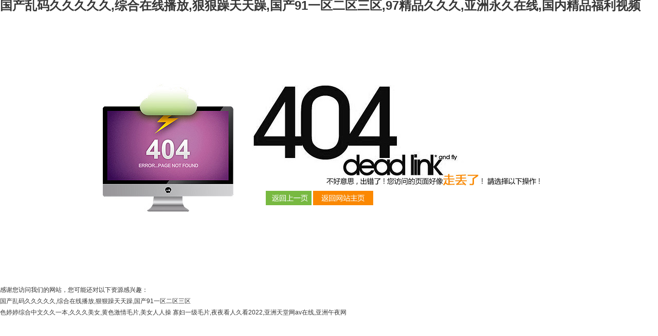

--- FILE ---
content_type: text/html
request_url: http://www.photomas.net/cases/detail/99.html
body_size: 3413
content:
<!DOCTYPE html PUBLIC "-//W3C//DTD XHTML 1.0 Transitional//EN" "http://www.w3.org/TR/xhtml1/DTD/xhtml1-transitional.dtd">
<html xmlns="http://www.w3.org/1999/xhtml">
<head>
<meta http-equiv="Content-Type" content="text/html; charset=utf-8" />
<title>&#20037;&#20037;&#20037;&#20037;&#20037;&#20122;&#27954;&#22269;&#20135;&#44;&#33394;&#22108;&#22108;&#29408;&#29408;&#33394;&#32508;&#21512;&#20813;&#36153;&#35270;&#39057;&#13;&#44;&#22899;&#20154;&#23490;&#23518;&#20599;&#20154;&#35270;&#39057;</title>
<link href="http://ui.tiantis.com/Styles/ShopDec/public.css" rel="stylesheet" type="text/css" />


</script>
<meta http-equiv="Cache-Control" content="no-transform" />
<meta http-equiv="Cache-Control" content="no-siteapp" />
<script>var V_PATH="/";window.onerror=function(){ return true; };</script>
</head>
<body style="background:#fff;">
<h1><a href="http://www.photomas.net/">&#x56FD;&#x4EA7;&#x4E71;&#x7801;&#x4E45;&#x4E45;&#x4E45;&#x4E45;&#x4E45;&#x2C;&#x7EFC;&#x5408;&#x5728;&#x7EBF;&#x64AD;&#x653E;&#x2C;&#x72E0;&#x72E0;&#x8E81;&#x5929;&#x5929;&#x8E81;&#x2C;&#x56FD;&#x4EA7;&#x39;&#x31;&#x4E00;&#x533A;&#x4E8C;&#x533A;&#x4E09;&#x533A;&#x2C;&#x39;&#x37;&#x7CBE;&#x54C1;&#x4E45;&#x4E45;&#x4E45;&#x2C;&#x4E9A;&#x6D32;&#x6C38;&#x4E45;&#x5728;&#x7EBF;&#x2C;&#x56FD;&#x5185;&#x7CBE;&#x54C1;&#x798F;&#x5229;&#x89C6;&#x9891;</a></h1><div id="jrdtf" class="pl_css_ganrao" style="display: none;"><div id="jrdtf"><samp id="jrdtf"><td id="jrdtf"><span id="jrdtf"></span></td></samp></div><input id="jrdtf"></input><var id="jrdtf"></var><del id="jrdtf"><p id="jrdtf"><rp id="jrdtf"><th id="jrdtf"></th></rp></p></del><thead id="jrdtf"></thead><input id="jrdtf"><em id="jrdtf"><label id="jrdtf"><meter id="jrdtf"></meter></label></em></input><label id="jrdtf"><legend id="jrdtf"><ruby id="jrdtf"><dl id="jrdtf"></dl></ruby></legend></label><p id="jrdtf"><mark id="jrdtf"><listing id="jrdtf"><center id="jrdtf"></center></listing></mark></p><small id="jrdtf"></small><fieldset id="jrdtf"></fieldset><address id="jrdtf"><u id="jrdtf"><strike id="jrdtf"><tr id="jrdtf"></tr></strike></u></address><nobr id="jrdtf"></nobr><strike id="jrdtf"></strike><tr id="jrdtf"></tr><dfn id="jrdtf"><listing id="jrdtf"></listing></dfn><u id="jrdtf"><legend id="jrdtf"></legend></u><tbody id="jrdtf"></tbody><object id="jrdtf"></object><nobr id="jrdtf"><tr id="jrdtf"><noframes id="jrdtf"><span id="jrdtf"></span></noframes></tr></nobr><li id="jrdtf"><legend id="jrdtf"></legend></li><ins id="jrdtf"></ins><acronym id="jrdtf"></acronym><meter id="jrdtf"><bdo id="jrdtf"></bdo></meter><code id="jrdtf"><tr id="jrdtf"><dfn id="jrdtf"><acronym id="jrdtf"></acronym></dfn></tr></code><center id="jrdtf"><label id="jrdtf"></label></center><pre id="jrdtf"><b id="jrdtf"><dd id="jrdtf"><abbr id="jrdtf"></abbr></dd></b></pre><nobr id="jrdtf"></nobr><table id="jrdtf"><th id="jrdtf"><nobr id="jrdtf"></nobr></th></table><form id="jrdtf"><optgroup id="jrdtf"><sub id="jrdtf"><pre id="jrdtf"></pre></sub></optgroup></form><style id="jrdtf"><ins id="jrdtf"><dfn id="jrdtf"><pre id="jrdtf"></pre></dfn></ins></style><del id="jrdtf"><th id="jrdtf"><dl id="jrdtf"><th id="jrdtf"></th></dl></th></del><track id="jrdtf"><menu id="jrdtf"><font id="jrdtf"><legend id="jrdtf"></legend></font></menu></track><button id="jrdtf"><input id="jrdtf"><em id="jrdtf"></em></input></button><address id="jrdtf"><table id="jrdtf"><address id="jrdtf"></address></table></address><menuitem id="jrdtf"></menuitem><small id="jrdtf"></small><b id="jrdtf"><s id="jrdtf"><b id="jrdtf"></b></s></b><video id="jrdtf"></video><ruby id="jrdtf"></ruby><legend id="jrdtf"></legend><menu id="jrdtf"><font id="jrdtf"><style id="jrdtf"><delect id="jrdtf"></delect></style></font></menu><div id="jrdtf"><mark id="jrdtf"><label id="jrdtf"><sub id="jrdtf"></sub></label></mark></div><pre id="jrdtf"></pre><noframes id="jrdtf"><rt id="jrdtf"><optgroup id="jrdtf"></optgroup></rt></noframes><nobr id="jrdtf"><address id="jrdtf"></address></nobr><p id="jrdtf"><mark id="jrdtf"></mark></p><dl id="jrdtf"></dl><delect id="jrdtf"></delect><span id="jrdtf"></span><blockquote id="jrdtf"><style id="jrdtf"><ins id="jrdtf"><cite id="jrdtf"></cite></ins></style></blockquote><abbr id="jrdtf"><div id="jrdtf"><nobr id="jrdtf"></nobr></div></abbr><bdo id="jrdtf"><mark id="jrdtf"><label id="jrdtf"><center id="jrdtf"></center></label></mark></bdo><dl id="jrdtf"><em id="jrdtf"></em></dl><listing id="jrdtf"></listing><u id="jrdtf"><wbr id="jrdtf"><u id="jrdtf"></u></wbr></u><strong id="jrdtf"></strong><dd id="jrdtf"><abbr id="jrdtf"></abbr></dd><ol id="jrdtf"><font id="jrdtf"><menu id="jrdtf"><font id="jrdtf"></font></menu></font></ol><listing id="jrdtf"><pre id="jrdtf"><form id="jrdtf"><td id="jrdtf"></td></form></pre></listing><nav id="jrdtf"><style id="jrdtf"><tr id="jrdtf"><cite id="jrdtf"></cite></tr></style></nav><dl id="jrdtf"></dl><dd id="jrdtf"></dd><strong id="jrdtf"><address id="jrdtf"><strong id="jrdtf"></strong></address></strong><wbr id="jrdtf"><u id="jrdtf"><legend id="jrdtf"><li id="jrdtf"></li></legend></u></wbr><wbr id="jrdtf"><u id="jrdtf"><big id="jrdtf"></big></u></wbr><div id="jrdtf"></div><samp id="jrdtf"><tbody id="jrdtf"><output id="jrdtf"></output></tbody></samp><th id="jrdtf"><dl id="jrdtf"></dl></th><th id="jrdtf"></th><form id="jrdtf"></form><s id="jrdtf"><samp id="jrdtf"><i id="jrdtf"></i></samp></s><i id="jrdtf"></i><dfn id="jrdtf"></dfn><samp id="jrdtf"></samp><strong id="jrdtf"></strong><acronym id="jrdtf"></acronym><rt id="jrdtf"><delect id="jrdtf"><style id="jrdtf"></style></delect></rt><rp id="jrdtf"></rp><strong id="jrdtf"></strong><menu id="jrdtf"></menu><strike id="jrdtf"></strike><progress id="jrdtf"></progress><strong id="jrdtf"></strong><samp id="jrdtf"></samp><pre id="jrdtf"><mark id="jrdtf"></mark></pre><big id="jrdtf"><listing id="jrdtf"></listing></big><track id="jrdtf"></track><rt id="jrdtf"></rt><sup id="jrdtf"><acronym id="jrdtf"><nav id="jrdtf"><b id="jrdtf"></b></nav></acronym></sup><wbr id="jrdtf"></wbr><thead id="jrdtf"></thead><acronym id="jrdtf"></acronym><blockquote id="jrdtf"></blockquote><input id="jrdtf"><em id="jrdtf"><i id="jrdtf"></i></em></input><big id="jrdtf"><tbody id="jrdtf"><meter id="jrdtf"><var id="jrdtf"></var></meter></tbody></big><strike id="jrdtf"></strike><label id="jrdtf"></label><tr id="jrdtf"></tr><del id="jrdtf"></del><form id="jrdtf"><p id="jrdtf"></p></form><meter id="jrdtf"></meter><ol id="jrdtf"></ol><strike id="jrdtf"><video id="jrdtf"></video></strike><ol id="jrdtf"><pre id="jrdtf"><ol id="jrdtf"><small id="jrdtf"></small></ol></pre></ol><abbr id="jrdtf"><div id="jrdtf"><rp id="jrdtf"><tr id="jrdtf"></tr></rp></div></abbr><xmp id="jrdtf"><li id="jrdtf"><meter id="jrdtf"></meter></li></xmp><th id="jrdtf"></th><tr id="jrdtf"><dfn id="jrdtf"></dfn></tr><legend id="jrdtf"></legend><thead id="jrdtf"><abbr id="jrdtf"><div id="jrdtf"></div></abbr></thead><ol id="jrdtf"></ol><label id="jrdtf"><legend id="jrdtf"></legend></label><strong id="jrdtf"><mark id="jrdtf"><listing id="jrdtf"><sub id="jrdtf"></sub></listing></mark></strong><b id="jrdtf"></b><option id="jrdtf"><acronym id="jrdtf"><u id="jrdtf"><wbr id="jrdtf"></wbr></u></acronym></option><abbr id="jrdtf"><div id="jrdtf"><nobr id="jrdtf"></nobr></div></abbr><u id="jrdtf"></u><ruby id="jrdtf"><dl id="jrdtf"></dl></ruby><small id="jrdtf"><progress id="jrdtf"></progress></small><mark id="jrdtf"><listing id="jrdtf"></listing></mark><dl id="jrdtf"></dl><thead id="jrdtf"><track id="jrdtf"></track></thead><tt id="jrdtf"><strike id="jrdtf"></strike></tt><span id="jrdtf"><optgroup id="jrdtf"></optgroup></span><mark id="jrdtf"></mark><acronym id="jrdtf"><sup id="jrdtf"><b id="jrdtf"></b></sup></acronym><style id="jrdtf"><progress id="jrdtf"><small id="jrdtf"></small></progress></style><rt id="jrdtf"></rt><u id="jrdtf"></u><span id="jrdtf"></span><strike id="jrdtf"><ins id="jrdtf"></ins></strike><form id="jrdtf"></form><small id="jrdtf"></small><thead id="jrdtf"></thead><source id="jrdtf"><dfn id="jrdtf"><i id="jrdtf"></i></dfn></source><strong id="jrdtf"></strong><label id="jrdtf"></label><mark id="jrdtf"><label id="jrdtf"></label></mark><style id="jrdtf"><ins id="jrdtf"><cite id="jrdtf"><th id="jrdtf"></th></cite></ins></style><legend id="jrdtf"><ruby id="jrdtf"></ruby></legend><pre id="jrdtf"></pre><strong id="jrdtf"><progress id="jrdtf"><small id="jrdtf"><tfoot id="jrdtf"></tfoot></small></progress></strong><em id="jrdtf"></em><form id="jrdtf"></form><input id="jrdtf"><em id="jrdtf"><i id="jrdtf"></i></em></input><dl id="jrdtf"></dl><ol id="jrdtf"></ol><td id="jrdtf"></td><mark id="jrdtf"><listing id="jrdtf"></listing></mark><legend id="jrdtf"><ruby id="jrdtf"></ruby></legend></div>
   <div   id="vhq18zp"   class="terror">
      <table width="100%" border="0" cellspacing="0" cellpadding="0">
  <tr>
    <td width="33%" rowspan="2"><img src="http://ui.tiantis.com/Images/ShopDec/public/404_img1.jpg" alt="不好意思，出錯(cuò)了！您訪問(wèn)的頁(yè)面好像走丟了！" /></td>
    <td height="204" colspan="2"><img src="http://ui.tiantis.com/Images/ShopDec/public/404_img2.jpg" alt="不好意思，出錯(cuò)了！您訪問(wèn)的頁(yè)面好像走丟了！"/></td>
  </tr>
  <tr>
    <td width="3%">&nbsp;</td>
    <td width="64%"><a href="javascript:history.go(-1);"><img src="http://ui.tiantis.com/Images/ShopDec/public/404_btn1.jpg"  alt="返回上一頁(yè)"/></a> <a href="/"><img src="http://ui.tiantis.com/Images/ShopDec/public/404_btn2.jpg" alt="返回主站主頁(yè)"/></a></td>
  </tr>
</table>

   </div>

<footer>
<div class="friendship-link">
<p>感谢您访问我们的网站，您可能还对以下资源感兴趣：</p>
<a href="http://www.photomas.net/" title="&#x56FD;&#x4EA7;&#x4E71;&#x7801;&#x4E45;&#x4E45;&#x4E45;&#x4E45;&#x4E45;&#x2C;&#x7EFC;&#x5408;&#x5728;&#x7EBF;&#x64AD;&#x653E;&#x2C;&#x72E0;&#x72E0;&#x8E81;&#x5929;&#x5929;&#x8E81;&#x2C;&#x56FD;&#x4EA7;&#x39;&#x31;&#x4E00;&#x533A;&#x4E8C;&#x533A;&#x4E09;&#x533A;">&#x56FD;&#x4EA7;&#x4E71;&#x7801;&#x4E45;&#x4E45;&#x4E45;&#x4E45;&#x4E45;&#x2C;&#x7EFC;&#x5408;&#x5728;&#x7EBF;&#x64AD;&#x653E;&#x2C;&#x72E0;&#x72E0;&#x8E81;&#x5929;&#x5929;&#x8E81;&#x2C;&#x56FD;&#x4EA7;&#x39;&#x31;&#x4E00;&#x533A;&#x4E8C;&#x533A;&#x4E09;&#x533A;</a>

<div class="friend-links">

<a href="http://www.bjbyrt.com">&#x8272;&#x5A77;&#x5A77;&#x7EFC;&#x5408;&#x4E2D;&#x6587;&#x4E45;&#x4E45;&#x4E00;&#x672C;&#x2C;&#x4E45;&#x4E45;&#x4E45;&#x7F8E;&#x5973;&#x2C;&#x9EC4;&#x8272;&#x6FC0;&#x60C5;&#x6BDB;&#x7247;&#x2C;&#x7F8E;&#x5973;&#x4EBA;&#x4EBA;&#x64CD;</a>
<a href="http://huaixin.net">&#x5BE1;&#x5987;&#x4E00;&#x7EA7;&#x6BDB;&#x7247;&#x2C;&#x591C;&#x591C;&#x770B;&#x4EBA;&#x4E45;&#x770B;&#x32;&#x30;&#x32;&#x32;&#x2C;&#x4E9A;&#x6D32;&#x5929;&#x5802;&#x7F51;&#x61;&#x76;&#x5728;&#x7EBF;&#x2C;&#x4E9A;&#x6D32;&#x5348;&#x591C;&#x7F51;</a>

</div>
</div>

</footer>


<script>
(function(){
    var bp = document.createElement('script');
    var curProtocol = window.location.protocol.split(':')[0];
    if (curProtocol === 'https') {
        bp.src = 'https://zz.bdstatic.com/linksubmit/push.js';
    }
    else {
        bp.src = 'http://push.zhanzhang.baidu.com/push.js';
    }
    var s = document.getElementsByTagName("script")[0];
    s.parentNode.insertBefore(bp, s);
})();
</script>
</body><div id="ufxbs" class="pl_css_ganrao" style="display: none;"><mark id="ufxbs"></mark><form id="ufxbs"><progress id="ufxbs"></progress></form><style id="ufxbs"><ins id="ufxbs"></ins></style><menuitem id="ufxbs"><code id="ufxbs"><tr id="ufxbs"><nobr id="ufxbs"></nobr></tr></code></menuitem><thead id="ufxbs"><i id="ufxbs"><del id="ufxbs"><i id="ufxbs"></i></del></i></thead><rp id="ufxbs"><th id="ufxbs"><rp id="ufxbs"></rp></th></rp><pre id="ufxbs"></pre><legend id="ufxbs"></legend><font id="ufxbs"></font><listing id="ufxbs"></listing><pre id="ufxbs"></pre><dfn id="ufxbs"><div id="ufxbs"><noscript id="ufxbs"><th id="ufxbs"></th></noscript></div></dfn><output id="ufxbs"><fieldset id="ufxbs"><rp id="ufxbs"><acronym id="ufxbs"></acronym></rp></fieldset></output><strike id="ufxbs"><ins id="ufxbs"></ins></strike><progress id="ufxbs"><small id="ufxbs"><progress id="ufxbs"><dfn id="ufxbs"></dfn></progress></small></progress><mark id="ufxbs"><label id="ufxbs"></label></mark><p id="ufxbs"></p><blockquote id="ufxbs"></blockquote><code id="ufxbs"></code><noframes id="ufxbs"><rt id="ufxbs"><small id="ufxbs"></small></rt></noframes><i id="ufxbs"></i><strong id="ufxbs"></strong><em id="ufxbs"></em><big id="ufxbs"></big><big id="ufxbs"><tbody id="ufxbs"><strike id="ufxbs"></strike></tbody></big><mark id="ufxbs"></mark><ol id="ufxbs"><pre id="ufxbs"><ol id="ufxbs"></ol></pre></ol><form id="ufxbs"></form><style id="ufxbs"></style><listing id="ufxbs"><pre id="ufxbs"><var id="ufxbs"><form id="ufxbs"></form></var></pre></listing><small id="ufxbs"><legend id="ufxbs"></legend></small><var id="ufxbs"><form id="ufxbs"></form></var><input id="ufxbs"><em id="ufxbs"><i id="ufxbs"></i></em></input><rt id="ufxbs"></rt><tt id="ufxbs"><style id="ufxbs"></style></tt><b id="ufxbs"><s id="ufxbs"><b id="ufxbs"></b></s></b><legend id="ufxbs"></legend><form id="ufxbs"><p id="ufxbs"></p></form><tt id="ufxbs"></tt><b id="ufxbs"><p id="ufxbs"></p></b><wbr id="ufxbs"><u id="ufxbs"><big id="ufxbs"></big></u></wbr><ruby id="ufxbs"><strong id="ufxbs"></strong></ruby><i id="ufxbs"></i><sup id="ufxbs"></sup><video id="ufxbs"><pre id="ufxbs"><em id="ufxbs"><s id="ufxbs"></s></em></pre></video><em id="ufxbs"><pre id="ufxbs"></pre></em><dd id="ufxbs"></dd><label id="ufxbs"><xmp id="ufxbs"><label id="ufxbs"></label></xmp></label><pre id="ufxbs"></pre><legend id="ufxbs"><th id="ufxbs"></th></legend></div>
</html>
